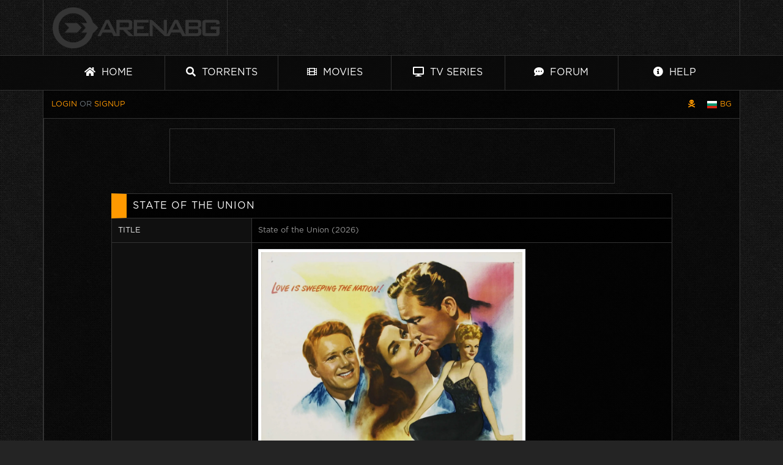

--- FILE ---
content_type: text/html; charset=UTF-8
request_url: https://arenabg.com/en/catalog/movies-state-of-the-union-x24462.html
body_size: 13930
content:
<!doctype html>
<html lang="en">
<head>
<meta charset="utf-8">
<title>State of the Union 1948 &raquo; Movies &raquo; ArenaBG</title>
<meta name="description" content="An industrialist is urged to run for President, but this requires uncomfortable compromises on both political and marital levels.">

<meta name="viewport" content="width=device-width, initial-scale=1, shrink-to-fit=no">
<meta name="author" content="zxvf">
<link rel="alternate" hreflang="x-default" href="https://arenabg.com/en/catalog/movies-state-of-the-union-x24462.html">
<link rel="alternate" href="https://arenabg.com/bg/catalog/movies-state-of-the-union-x24462.html" hreflang="bg-bg">
<link rel="alternate" href="https://arenabg.com/en/catalog/movies-state-of-the-union-x24462.html" hreflang="en-gb">
<link rel="shortcut icon" href="https://cdn.arenabg.com/share/default/img/favicon.png">
<meta property="og:url" content="https://arenabg.com/en/catalog/movies-state-of-the-union-x24462.html">
<meta property="og:type" content="article">
<meta property="og:title" content="State of the Union 1948 &raquo; Movies">
<meta property="og:description" content="An industrialist is urged to run for President, but this requires uncomfortable compromises on both political and marital levels.">
<meta property="fb:app_id" content="505309802842924">
<meta property="og:image" content="https://cdn.arenabg.com/var/catalog/state-of-the-union-24462.jpg.webp">
<link rel="preload" href="https://cdn.arenabg.com/share/default/css/fonts/GothaProReg.woff" as="font" type="font/woff" crossorigin>
<link rel="preload" href="https://cdn.arenabg.com/share/default/css/fonts/GothaProBla.woff" as="font" type="font/woff" crossorigin>
<link rel="preload" href="https://cdn.arenabg.com/share/default/css/fonts/GothaProLig.woff" as="font" type="font/woff" crossorigin>
<link rel="preload" href="https://cdn.arenabg.com/share/default/css/fonts/GothaProMed.woff" as="font" type="font/woff" crossorigin>
<link rel="preload" href="https://cdn.arenabg.com/share/default/css/fonts/GothaProLigIta.woff" as="font" type="font/woff" crossorigin>
<link rel="preload" href="https://cdn.arenabg.com/share/default/css/fonts/GothaProBol.woff" as="font" type="font/woff" crossorigin>
<link rel="preload" href="https://cdn.arenabg.com/share/default/css/fonts/GothamProMediumItalic.woff" as="font" type="font/woff" crossorigin>
<link href="https://cdn.arenabg.com/share/default/css/app.min.css?v=80df1b65bb3a5f8233bb3935ab62c080" media="all" rel="stylesheet">
<link rel="apple-touch-icon" sizes="180x180" href="https://cdn.arenabg.com/share/default/img/favicon/apple-touch-icon.png">
<link rel="icon" type="image/png" sizes="32x32" href="https://cdn.arenabg.com/share/default/img/favicon/favicon-32x32.png">
<link rel="icon" type="image/png" sizes="16x16" href="https://cdn.arenabg.com/share/default/img/favicon/favicon-16x16.png">
<meta name="clickaine-site-verification" content="143c5425cdbb3eda6de46172596fc093437f3ea47c21819aa0f3250309cf0fcecb53bc74caac56797d557fe0c6549ac37896b741fd06bd2a86c57e3558bef1dc">
<meta name="a.validate.02" content="6dVpJbDusLIIZNQAttL0n461KXQpZhZHhp8g">
<meta name="site-verification" content="fe793eeb059496fa591fd74b07a3c7a9">
</head>



<body>

	<div id="hover"></div>	
	
	<div id="overlay" class="d-none"></div>

	<header class="container">
		
		<div class="row align-items-center">
			
			<div class="col-12 col-sm-3 py-2"><a href="/en/"><img rel="prefetch" src="https://cdn.arenabg.com/share/default/img/logo.png" alt="ArenaBG" width="273" height="67" class="d-block mx-auto m-2 m-md-0"></a></div>

			<div class="d-none d-sm-block col-sm-9 pr-sm-0">
			
				<div id="spot-1" class="border-left w-100 text-center">
				
					<div data-cl-spot="2090291"></div>

				</div>
				
			</div>
			
		</div>
		
	</header>
	
	<nav class="arena-nav d-none d-md-block nav-sticky">
	
		<div class="container d-sm-flex flex-column flex-md-row justify-content-between">
			
			<a class="py-3 border-right btn-special" href="/en/"><i class="fas fa-home"></i> Home</a>
			<a class="py-3 border-right btn-special" href="/en/browse/"><i class="fas fa-search"></i> Torrents</a>
			<a class="py-3 border-right btn-special" href="/en/catalog/filmi-c1.html"><i class="fas fa-film"></i> Movies</a>
			<a class="py-3 border-right btn-special" href="/en/catalog/seriali-c2.html"><i class="fas fa-desktop"></i> TV Series</a>
			<a class="py-3 border-right" href="https://forum.arenabg.com" target="_blank"><i class="fas fa-comment-dots"></i> Forum</a>
			<a class="py-3" href="/en/help/"><i class="fas fa-info-circle"></i> Help</a>
			
		</div>
		
	</nav>
	
	<nav class="arena-nav-mobile d-block d-sm-none">
	
		<div class="row no-gutters">
		
			<div class="col-6"><a class="py-3 px-3 nav-link" href="/en/"><i class="fas fa-home"></i> Home</a></div>
			<div class="col-6"><a class="py-3 px-3 nav-link" href="/en/browse/"><i class="fas fa-search"></i> Torrents</a></div>
			<div class="col-6"><a class="py-3 px-3 nav-link" href="/en/catalog/filmi-c1.html"><i class="fas fa-film"></i> Movies</a></div>
			<div class="col-6"><a class="py-3 px-3 nav-link" href="/en/catalog/seriali-c2.html"><i class="fas fa-desktop"></i> TV Series</a></div>
			<div class="col-6"><a class="py-3 px-3 nav-link" href="https://forum.arenabg.com/" target="_blank"><i class="fas fa-comment-dots"></i> Forum</a></div>
			<div class="col-6"><a class="py-3 px-3 nav-link" href="/en/help/"><i class="fas fa-info-circle"></i> Help</a></div>
			
		</ul>
		
	</nav>
	
	<main class="container border-bottom">
		
			
			<script type="application/ld+json">{"@context":"http:\/\/schema.org","@type":"BreadcrumbList","@id":"http:\/\/arenabg.com","name":"ArenaBG","itemListElement":[{"@type":"ListItem","position":1,"item":{"@id":"\/en\/catalog\/movies-c1.html","name":"Movies"}},{"@type":"ListItem","position":2,"item":{"@id":"\/en\/catalog\/state-of-the-union-x24462.html","name":"State of the Union"}}]}</script>
			
		
		<div class="row">
			
			<div class="col-8 col-md-10 col-nav text-left text-muted">

				
					<a class="d-md-inline-block" href="/en/users/signin/">Login</a> or
					
					<a class="d-md-inline-block" href="/en/users/signup/">Signup</a>
					

				
			</div>

			<div class="col-4 col-md-2 col-nav text-right">
					
				
					<a href="/en/pirate/" aria-label="Pirate skin" class="change-skin mr-3" data-toggle="tooltip" title="Pirate skin"><i class="fas fa-skull-crossbones"></i></a>
					

				
					<div class="d-inline text-white">
						
						
							<a href="/bg/catalog/movies-state-of-the-union-x24462.html"><span class="flag-icon flag-icon-bg" alt="BG"></span> BG</a>
							
						
					</div>
					
				
					<div class="d-inline text-white">
						
						
					</div>
					
					

			</div>
			
		</div>
		
		
		<div class="row">
			
			<div class="col-12 col-sm-12 col-md-12 col-lg-12 pb-3 pt-3" id="container">
				
				
				<div id="spot-4" class="mb-3 d-none d-sm-block border">
					
					<div data-cl-spot="2090291"></div>
					
				</div>
				
				<div id="spot-4-mobile" class="mb-3 d-none border">mobile spot 4</div>

				
<div class="row">

	<div class="col-12 col-sm-10 offset-md-1">

		<div class="card">

			<div class="card-header"><h1>State of the Union</h1></div>
			<div class="card-body border-left border-right catalog-item">
				
				<div class="row">
					
					<div class="d-none d-sm-block col-sm-3">Title</div>
					<div class="col-12 col-sm-9">State of the Union (2026)</div>
					
				</div>
				

				<div class="row">
					
					<div class="d-none d-sm-block col-sm-3"></div>
					<div class="col-12 col-sm-6"><img src="https://cdn.arenabg.com/var/catalog/state-of-the-union-24462.jpg.webp" alt="State of the Union" class="img-fluid img-thumbnail d-block mx-auto"></div>
					<div class="d-none d-sm-block col-sm-3 last-div-of-row text-uppercase text-right"></div>
					
				</div>

				<div class="row">
					
					<div class="d-none d-sm-block col-sm-3">Year</div>
					<div class="col-12 col-sm-9">2026</div>
					
				</div>

				<div class="row">
				
					<div class="d-none d-sm-block col-sm-3">Catalog</div>
					<div class="col-12 col-sm-9"><a href="/en/catalog/movies-c1.html">Movies</a></div>
				
				</div>
				
					
					<div class="row">
						
						<div class="d-none d-sm-block col-sm-3">Genre</div>
						<div class="col-12 col-sm-9">

								
									
									<a href="/en/catalog/movies-comedy-c1g35.html">Comedy</a>  / 
									
									
									<a href="/en/catalog/movies-drama-c1g18.html">Drama</a>  / 
									
									
									<a href="/en/catalog/movies-romance-c1g10749.html">Romance</a> 
									
								
							
						</div>
						
					</div>
					
				
				<div class="row">
				
					<div class="d-none d-sm-block col-sm-3">IMDB</div>
					<div class="col-12 col-sm-9"><a href="https://www.imdb.com/title/tt0040834/" target="_blank">Preview</a></div>
					
				</div>
				
				
					<div class="row">
					
						<div class="d-none d-sm-block col-sm-3">Rating</div>
						<div class="col-12 col-sm-9">6.7 from 10 with total 45 votes</div>
						
					</div>
					
				
				
					<div class="row">
					
						<div class="d-none d-sm-block col-sm-3">Premiere</div>
						<div class="col-12 col-sm-9">1948-04-30</div>
						
					</div>
					
				
				
					<div class="row">
					
						<div class="d-none d-sm-block col-sm-3">Runtime</div>
						<div class="col-12 col-sm-9">124 minutes</div>
						
					</div>
					
				
				
					<div class="row">
					
						<div class="d-none d-sm-block col-sm-3">Description</div>
						<div class="col-12 col-sm-9">An industrialist is urged to run for President, but this requires uncomfortable compromises on both political and marital levels.</div>
						
					</div>
					
				
				
					<div class="row">
					
						<div class="d-none d-sm-block col-sm-3">Cast</div>
						<div class="col-12 col-sm-9">
							
								
								
									<p class="mx-2 my-2">
									
											
											
											<a href="https://www.themoviedb.org/person/12147/" target="_blank" onmouseover="hovershow(&quot;https:\/\/image.tmdb.org\/t\/p\/w300_and_h450_bestv2\/\/9HmmAYhUyQ3tG1ZqnqQwPNePZEM.jpg&quot;);" onmouseout="hoverhide();">Spencer Tracy</a>

											
										character Grant Matthews

									</p>
									
								
								
								
									<p class="mx-2 my-2">
									
											
											
											<a href="https://www.themoviedb.org/person/6598/" target="_blank" onmouseover="hovershow(&quot;https:\/\/image.tmdb.org\/t\/p\/w300_and_h450_bestv2\/\/hzBSOe6bburyMeeCqD9kR9tRfdD.jpg&quot;);" onmouseout="hoverhide();">Katharine Hepburn</a>

											
										character Mary Matthews

									</p>
									
								
								
								
									<p class="mx-2 my-2">
									
											
											
											<a href="https://www.themoviedb.org/person/37446/" target="_blank" onmouseover="hovershow(&quot;https:\/\/image.tmdb.org\/t\/p\/w300_and_h450_bestv2\/\/A6vw5kbdmyXDz1ddQOocJmg9TSc.jpg&quot;);" onmouseout="hoverhide();">Van Johnson</a>

											
										character Spike McManus

									</p>
									
								
								
								
									<p class="mx-2 my-2">
									
											
											
											<a href="https://www.themoviedb.org/person/14730/" target="_blank" onmouseover="hovershow(&quot;https:\/\/image.tmdb.org\/t\/p\/w300_and_h450_bestv2\/\/sNIHnWjXEpBcTjRxzmrwuJyHqfi.jpg&quot;);" onmouseout="hoverhide();">Angela Lansbury</a>

											
										character Kay Thorndyke

									</p>
									
								
								
								
									<p class="mx-2 my-2">
									
											
											
											<a href="https://www.themoviedb.org/person/14563/" target="_blank" onmouseover="hovershow(&quot;https:\/\/image.tmdb.org\/t\/p\/w300_and_h450_bestv2\/\/88FfjxT3cFDIbCIK0UmwyjEF6tU.jpg&quot;);" onmouseout="hoverhide();">Adolphe Menjou</a>

											
										character Jim Conover

									</p>
									
								
								
								
									<p class="mx-2 my-2">
									
											
											
											<a href="https://www.themoviedb.org/person/29259/" target="_blank" onmouseover="hovershow(&quot;https:\/\/image.tmdb.org\/t\/p\/w300_and_h450_bestv2\/\/4RqVHEfQVLPMYHBkmMoUvVdduMP.jpg&quot;);" onmouseout="hoverhide();">Lewis Stone</a>

											
										character Sam Thorndyke

									</p>
									
								
								
								
									<p class="mx-2 my-2">
									
											
											
											<a href="https://www.themoviedb.org/person/9072/" target="_blank" onmouseover="hovershow(&quot;https:\/\/image.tmdb.org\/t\/p\/w300_and_h450_bestv2\/\/pgqeaMfj1i8FTVcM4gvIQxgzHDB.jpg&quot;);" onmouseout="hoverhide();">Margaret Hamilton</a>

											
										character Norah

									</p>
									
								
								
								
									<p class="mx-2 my-2">
									
											
											
											<a href="https://www.themoviedb.org/person/89813/" target="_blank" onmouseover="hovershow(&quot;https:\/\/image.tmdb.org\/t\/p\/w300_and_h450_bestv2\/\/66gUg86k85gVNdJpa1h7PSwgJN9.jpg&quot;);" onmouseout="hoverhide();">Charles Dingle</a>

											
										character Bill Nolard Hardy

									</p>
									
								
								
								
									<p class="mx-2 my-2">
									
											
											
											<a href="https://www.themoviedb.org/person/29579/" target="_blank" onmouseover="hovershow(&quot;https:\/\/image.tmdb.org\/t\/p\/w300_and_h450_bestv2\/\/xKQ0LzsSKrJg7s3xqU4cUzaQ9m8.jpg&quot;);" onmouseout="hoverhide();">Charles Lane</a>

											
										character Blink Moran

									</p>
									
								
								
								
									<p class="mx-2 my-2">
									
											
											
											<a href="https://www.themoviedb.org/person/119381/" target="_blank" onmouseover="hovershow(&quot;https:\/\/image.tmdb.org\/t\/p\/w300_and_h450_bestv2\/\/vvshXhclnmRG4HDTSK0t9rrV7yN.jpg&quot;);" onmouseout="hoverhide();">Howard Smith</a>

											
										character Sam I. Parrish

									</p>
									
								
								
								
									<p class="mx-2 my-2">
									
											
											
											<a href="https://www.themoviedb.org/person/30530/" target="_blank" onmouseover="hovershow(&quot;https:\/\/image.tmdb.org\/t\/p\/w300_and_h450_bestv2\/\/zgCDH4kRXESzKLOtqNu8Gk5KNxh.jpg&quot;);" onmouseout="hoverhide();">Irving Bacon</a>

											
										character Buck Swenson

									</p>
									
								
								
								
									<p class="mx-2 my-2">
									
											
											
											<a href="https://www.themoviedb.org/person/82490/" target="_blank" onmouseover="hovershow(&quot;https:\/\/image.tmdb.org\/t\/p\/w300_and_h450_bestv2\/\/qgWXluB8WbKy6eVyW3sijea4n4E.jpg&quot;);" onmouseout="hoverhide();">Maidel Turner</a>

											
										character Lulubelle Alexander

									</p>
									
								
								
								
									<p class="mx-2 my-2">
									
											
											
											<a href="https://www.themoviedb.org/person/89673/" target="_blank" onmouseover="hovershow(&quot;https:\/\/image.tmdb.org\/t\/p\/w300_and_h450_bestv2\/\/l2Nkf9zmVsP6NpcOid01HTzpEDm.jpg&quot;);" onmouseout="hoverhide();">Raymond Walburn</a>

											
										character Judge Alexander

									</p>
									
								
								
								
									<p class="mx-2 my-2">
									
											
											
											<a href="https://www.themoviedb.org/person/1508012/" target="_blank" onmouseover="hovershow(&quot;https:\/\/image.tmdb.org\/t\/p\/w300_and_h450_bestv2\/\/cxcLzNgzYuQLr02PuKmdUjXzuOp.jpg&quot;);" onmouseout="hoverhide();">Ellen Ross</a>

											
										character Secretary

									</p>
									
								
								
								
									<p class="mx-2 my-2">
									
										
											<a href="https://www.themoviedb.org/person/1472518/" target="_blank">Eve Whitney</a>
											
											
										character Secretary

									</p>
									
								
								
								
									<p class="mx-2 my-2">
									
											
											
											<a href="https://www.themoviedb.org/person/857/" target="_blank" onmouseover="hovershow(&quot;https:\/\/image.tmdb.org\/t\/p\/w300_and_h450_bestv2\/\/wjhhpfICbe7NtbFLO7Uyrye06HP.jpg&quot;);" onmouseout="hoverhide();">Arthur O'Connell</a>

											
										character First Reporter (uncredited)

									</p>
									
								
								
								
									<p class="mx-2 my-2">
									
											
											
											<a href="https://www.themoviedb.org/person/133277/" target="_blank" onmouseover="hovershow(&quot;https:\/\/image.tmdb.org\/t\/p\/w300_and_h450_bestv2\/\/zvgRsC9nCYkSmcIItAES9NyQSGW.jpg&quot;);" onmouseout="hoverhide();">Frank Mayo</a>

											
										character City Official (uncredited)

									</p>
									
								
								
								
									<p class="mx-2 my-2">
									
											
											
											<a href="https://www.themoviedb.org/person/100796/" target="_blank" onmouseover="hovershow(&quot;https:\/\/image.tmdb.org\/t\/p\/w300_and_h450_bestv2\/\/zRpcpchynj9UjnwlKlCs0hf6rvm.jpg&quot;);" onmouseout="hoverhide();">Tor Johnson</a>

											
										character Wrestler (uncredited)

									</p>
									
								
								
								
									<p class="mx-2 my-2">
									
											
											
											<a href="https://www.themoviedb.org/person/1103870/" target="_blank" onmouseover="hovershow(&quot;https:\/\/image.tmdb.org\/t\/p\/w300_and_h450_bestv2\/\/AdRoDfOubEsDcdb9bqOk4fZsrTC.jpg&quot;);" onmouseout="hoverhide();">Patti Brady</a>

											
										character Joyce Matthews

									</p>
									
								
								
								
									<p class="mx-2 my-2">
									
										
											<a href="https://www.themoviedb.org/person/17758/" target="_blank">Georgie Nokes</a>
											
											
										character Grant Matthews Jr.

									</p>
									
								
								
								
									<p class="mx-2 my-2">
									
											
											
											<a href="https://www.themoviedb.org/person/941239/" target="_blank" onmouseover="hovershow(&quot;https:\/\/image.tmdb.org\/t\/p\/w300_and_h450_bestv2\/\/60tMCtabBchVnAwPdqJ4GfFeYOB.jpg&quot;);" onmouseout="hoverhide();">Carl Switzer</a>

											
										character Bellboy

									</p>
									
								
								
								
									<p class="mx-2 my-2">
									
											
											
											<a href="https://www.themoviedb.org/person/83623/" target="_blank" onmouseover="hovershow(&quot;https:\/\/image.tmdb.org\/t\/p\/w300_and_h450_bestv2\/\/5fZfgiaVkVfYrt4dG44CngwFGM.jpg&quot;);" onmouseout="hoverhide();">Tom Fadden</a>

											
										character Waiter

									</p>
									
								
								
								
									<p class="mx-2 my-2 mb-0">
									
											
											
											<a href="https://www.themoviedb.org/person/86184/" target="_blank" onmouseover="hovershow(&quot;https:\/\/image.tmdb.org\/t\/p\/w300_and_h450_bestv2\/\/aaOksG3ZCdzkj8WFI8WEDrGuWkv.jpg&quot;);" onmouseout="hoverhide();">Tom Pedi</a>

											
										character Barber

									</p>
									
								
							
						</div>
						
					</div>
					

			</div>
			
		</div>
		
	</div>
	
</div>



	<script type="application/ld+json">{"@context":"http:\/\/schema.org","@type":"Movie","name":"State of the Union","description":"An industrialist is urged to run for President, but this requires uncomfortable compromises on both political and marital levels.","image":"https:\/\/cdn.arenabg.com\/var\/catalog\/state-of-the-union-24462.jpg.webp","dateCreated":"1948-04-30","duration":"PT2H4M","aggregateRating":{"@type":"AggregateRating","bestRating":10,"ratingCount":45,"ratingValue":6.7},"actor":[{"@type":"Person","name":"Spencer Tracy","gender":"Male"},{"@type":"Person","name":"Katharine Hepburn","gender":"Female"},{"@type":"Person","name":"Van Johnson","gender":"Male"},{"@type":"Person","name":"Angela Lansbury","gender":"Female"},{"@type":"Person","name":"Adolphe Menjou","gender":"Male"},{"@type":"Person","name":"Lewis Stone","gender":"Male"},{"@type":"Person","name":"Margaret Hamilton","gender":"Female"},{"@type":"Person","name":"Charles Dingle","gender":"Male"},{"@type":"Person","name":"Charles Lane","gender":"Male"},{"@type":"Person","name":"Howard Smith","gender":"Male"},{"@type":"Person","name":"Irving Bacon","gender":"Male"},{"@type":"Person","name":"Maidel Turner","gender":"Female"},{"@type":"Person","name":"Raymond Walburn","gender":"Male"},{"@type":"Person","name":"Ellen Ross","gender":"Female"},{"@type":"Person","name":"Eve Whitney","gender":"Female"},{"@type":"Person","name":"Arthur O'Connell","gender":"Male"},{"@type":"Person","name":"Frank Mayo","gender":"Male"},{"@type":"Person","name":"Tor Johnson","gender":"Male"},{"@type":"Person","name":"Patti Brady","gender":"Female"},{"@type":"Person","name":"Georgie Nokes","gender":"Male"},{"@type":"Person","name":"Carl Switzer","gender":"Male"},{"@type":"Person","name":"Tom Fadden","gender":"Male"},{"@type":"Person","name":"Tom Pedi"}],"director":[{"@type":"Person","name":"Frank Capra","gender":"Male"}]}</script>
	


			</div>
			
		</div>
		
		<div class="row">
			
			<div class="col-md-4 text-center"><a href="https://studioweb.bg" target="_blank">Мобилни и уеб приложения от СТУДИОУЕБ.БГ</a></div>
			<div class="col-md-4 text-center"><a href="https://expozy.com/" target="_blank">Онлайн магазин и ЕРП от Expozy.com</a></div>

		</div>
		
	</main>
	
	<script>
		/*! lozad.js - v1.0.8 - 2017-10-13
		* https://github.com/ApoorvSaxena/lozad.js
		* Copyright (c) 2017 Apoorv Saxena; Licensed MIT */
		!function(t,e){"object"==typeof exports&&"undefined"!=typeof module?module.exports=e():"function"==typeof define&&define.amd?define(e):t.lozad=e()}(this,function(){"use strict";function t(t){t.setAttribute("data-loaded",!0)}var e=Object.assign||function(t){for(var e=1;e<arguments.length;e++){var r=arguments[e];for(var o in r)Object.prototype.hasOwnProperty.call(r,o)&&(t[o]=r[o])}return t},r={rootMargin:"0px",threshold:0,load:function(t){t.getAttribute("data-src")&&(t.src=t.getAttribute("data-src")),t.getAttribute("data-srcset")&&(t.srcset=t.getAttribute("data-srcset")),t.getAttribute("data-background-image")&&(t.style.backgroundImage="url("+t.getAttribute("data-background-image")+")")}},o=function(t){return"true"===t.getAttribute("data-loaded")},n=function(e){return function(r,n){r.forEach(function(r){r.intersectionRatio>0&&(n.unobserve(r.target),o(r.target)||(e(r.target),t(r.target)))})}};return function(){var a=arguments.length>0&&void 0!==arguments[0]?arguments[0]:".lozad",i=arguments.length>1&&void 0!==arguments[1]?arguments[1]:{},u=e({},r,i),d=u.rootMargin,c=u.threshold,s=u.load,g=void 0;return window.IntersectionObserver&&(g=new IntersectionObserver(n(s),{rootMargin:d,threshold:c})),{observe:function(){for(var e=document.querySelectorAll(a),r=0;r<e.length;r++)o(e[r])||(g?g.observe(e[r]):(s(e[r]),t(e[r])))},triggerLoad:function(e){o(e)||(s(e),t(e))}}}});
	</script>
	<script>var language = "en";const observer = lozad(); observer.observe();</script>
	<script src="https://cdnjs.cloudflare.com/ajax/libs/require.js/2.3.6/require.min.js" data-main="https://cdn.arenabg.com/share/default/js/app.min.js?v=162b32a086b2bb2c0edc8115006b39aa"></script>
	<script async src="https://www.googletagmanager.com/gtag/js?id=G-L6SCZY20B9"></script>
	<script>window.dataLayer = window.dataLayer || []; function gtag() { dataLayer.push(arguments); } gtag('js', new Date()); gtag('config', 'G-L6SCZY20B9');</script>	
	
	<script data-cfasync="false" data-clbaid="" async src="//deductgreedyheadroom.com/bn.js" onerror="acwbn(16)" onload="acwbn(16)"></script>
	<script data-cfasync="false">!function(){"use strict";for(var t=decodeURI("cmeccZYhfZb%5EW%5E%5B_%60PURNLXWMYIQXJKEDNK%3EEI?M!K;B@@B3553A0%3E4:=))%25$7*4&-.4%22d/~&*%7B&!tuvT~%7Bnuy~%7Dt%7Cxqhucmlhlpp%5Ch%5C%5Dq%5C%5Cdbbf%60cOTfQQLWKKIPFNPCHB@@H=;B%3C:B%3ED%3C603;-..*..*%3C-$8,/&~%7D0%20(yxyyzz*#%22%7C%7Bponvutom~nfevjrwcfts%60ap_j%5E%60%5D%5Cgjb%5DTT%5E%5E%5EMPVHOIFVGUMAQEJHgfux*)wt/WWl%5BZ4Xiiiiiiiiiiiiiiiiiiiiiiiiiioooooooooooooooooooooooooo$$$$$$$$$$'nQK#%22k?FkhfPezwa49cPd%60k_%5D-YVRjX-85UR$8(55~%7D!)%7C%7C%7D~***'%7C!x%7C~qnx%5E~xzhmjlwvqs9-,_a%5BlqeYYUgS%7DKL/.:%3E0hs%5CZKpzHBLRC").replace(/((\x40){2})/g,"$2").split("").map(((t,n)=>{const o=t.charCodeAt(0)-32;return o>=0&&o<95?String.fromCharCode(32+(o+n)%95):t})).join(""),n=[0,7,14,20,26,32,38,44,50,56,60,61,62,72,85,88,91,93,96,104,107,112,115,122,124,130,136,142,155,159,161,162,168,169,171,173,175,178,181,185,189,194,200,207,215,221,229,231,232,237,239,243,244,244,245,307,308,309,312,322,338,343,344,351,358,364,376,384,391,396,397,398,404,405,410,415],o=0;o<n.length-1;o++)n[o]=t.substring(n[o],n[o+1]);var r=[n[0],n[1],n[2],n[3],n[4],n[5],n[6],n[7],n[8]];r.push(r[0]+n[9]);var i=window,s=i.Math,e=i.Error,c=i.RegExp,u=i.document,l=i.Uint8Array,h=i.Date.now,f=s.floor,a=s.random,d=i.JSON.stringify,v=i.String.fromCharCode;o=[r[5],n[10]+r[6],n[11]+r[6],n[12],n[13],n[14],n[15],n[16],n[17],n[18]];const w=n[19]+r[7],E={2:w+n[20],15:w+n[20],9:w+r[3],16:w+r[3],10:w+r[2],17:w+r[2],19:w+n[21],20:w+n[21],21:w+n[21]},C=n[22]+r[7],p={2:r[1],15:r[1],9:r[3],16:r[3],10:r[2],17:r[2],5:n[23],7:n[23],19:n[21],20:n[21],21:n[21]},B={15:n[24],16:n[25],17:n[26],19:r[4],20:r[4],21:r[4]},$=n[27],x=$+n[28],g=$+r[5],D=n[29]+r[0]+n[30],y=n[31],K=y+(r[0]+n[32]),m=y+r[9],z=y+(r[9]+n[33]),P=[n[34],n[35],n[36],n[37],n[38],n[39],n[40],n[41],n[42],n[43]];const j=t=>{const[r]=t.split(n[46]);let[i,s,u]=((t,n)=>{let[o,r,...i]=t.split(n);return r=[r,...i].join(n),[o,r,!!i.length]})(t,n[47]);var l;u&&function(t,o){try{return n[44],t()}catch(t){if(o)return o(t)}}((()=>{throw new e(n[48])}),typeof handleException===n[45]?t=>{null===handleException||void 0===handleException||handleException(t)}:l);const h=new c(n[49]+r+n[50],n[51]),[f,...a]=i.replace(h,n[52]).split(n[53]);return{protocol:r,origin:i,[o[0]]:f,path:a.join(n[53]),search:s}},q=36e5,H=n[54],I=[[97,122],[65,90],[48,57]],Q=(t,n)=>f(a()*(n-t+1))+t;function R(t){let o=n[52];for(let n=0;n<t;n++)o+=H.charAt(f(a()*H.length));return o}const U=()=>{const t=P[Q(0,P.length-1)],o=Q(0,1)?Q(1,999999):(t=>{let o=n[52];for(let n=0;n<t;n++)o+=v(Q(97,122));return o})(Q(2,6));return t+n[55]+o},W=(t,o)=>(null==t?void 0:t.length)?t.split(n[56]).map((t=>{const r=t.indexOf(n[55])+1,i=t.slice(0,r),s=t.slice(r);return i+o(s)})).join(n[56]):n[52],Y=(t,o)=>{const{search:r,origin:s}=j(t),e=r?r.split(n[56]):[],[c,u]=((t,n)=>{const o=[],r=[];return t.forEach((t=>{t.indexOf(n)>-1?r.push(t):o.push(t)})),[o,r]})(e,$);if(!c.length)return t;const l=((t,n)=>{const o=[],r=Q(t,n);for(let t=0;t<r;t++)o.push(U());return o})(...e.length>4?[0,2]:[5,9]),h=n[57]+o;c.find((t=>t===h))||c.push(h);const d=(t=>{const n=[...t];let o=n.length;for(;0!==o;){const t=f(a()*o);o--,[n[o],n[t]]=[n[t],n[o]]}return n})([...c,...l]);let w=((t,o)=>{const r=(t=>{let n=t%71387;return()=>n=(23251*n+12345)%71387})((t=>t.split(n[52]).reduce(((t,n)=>31*t+n.charCodeAt(0)&33554431),19))(t)),s=(e=o,W(e,i.decodeURIComponent)).split(n[52]).map((t=>((t,n)=>{const o=t.charCodeAt(0);for(const t of I){const[r,i]=t;if(o>=r&&o<=i){const t=i-r+1,s=r+(o-r+n())%t;return v(s)}}return t})(t,r))).join(n[52]);var e;return t+n[56]+(t=>W(t,i.encodeURIComponent))(s)})(R(Q(2,6))+n[55]+R(Q(2,6)),d.join(n[56]));return u.length>0&&(w+=n[56]+u.join(n[56])),s+n[47]+w},b=t=>Q(t-q,t+q),L=t=>{const o=new c(x+n[58]).exec(t.location.href),r=o&&o[1]&&+o[1];return r&&!i.isNaN(r)?o[2]?b(r):r:b(h())};function M(t,o){const r=function(t){const o=new c(g+n[59]).exec(t.location.href);return o&&o[1]?o[1]:null}(t);return r?o.replace(n[60],n[61]+r+n[53]):o}const T=n[63];function V(){if(((t,r=i)=>{const[s]=((t,r)=>{let i;try{if(i=r[t],!i)return[!1,i];const s=n[29]+t+n[62];return i[o[1]](s,s),i[o[2]](s)!==s?[!1,i]:(i[o[3]](s),[!0])}catch(t){return[!1,i,t]}})(t,r);return s})(n[65]))try{const t=i.localStorage[o[2]](T);return[t?i.JSON.parse(t):null,!1]}catch(t){return[null,!0]}return[null,!0]}function X(t,o,r){let i=(/https?:\/\//.test(t)?n[52]:n[66])+t;return o&&(i+=n[53]+o),r&&(i+=n[47]+r),i}const Z=(()=>{var t;const[r,s]=V();if(!s){const s=null!==(t=function(t){if(!t)return null;const o={};return i.Object.keys(t).forEach((r=>{const s=t[r];(function(t){const o=null==t?void 0:t[0],r=null==t?void 0:t[1];return typeof o===n[64]&&i.isFinite(+r)&&r>h()})(s)&&(o[r]=s)})),o}(r))&&void 0!==t?t:{};i.localStorage[o[1]](T,d(s))}return{get:t=>{const[n]=V();return null==n?void 0:n[t]},set:(t,n,r)=>{const e=[n,h()+1e3*r],[c]=V(),u=null!=c?c:{};u[t]=e,s||i.localStorage[o[1]](T,d(u))}}})(),_=(k=Z,(t,n)=>{const{[o[0]]:r,path:i,search:s}=j(t),e=k.get(r);if(e)return[X(e[0],i,s),!1];if((null==n?void 0:n[o[4]])&&(null==n?void 0:n[o[5]])){const{[o[0]]:t}=j(null==n?void 0:n[o[4]]);return t!==r&&k.set(r,n[o[4]],n[o[5]]),[X(n[o[4]],i,s),!0]}return[t,!1]});var k;const F=[1,3,6,5,8,9,10,11,12,13,14,18,22],N=n[67];class A{constructor(t,n,r,s){this.t=t,this.o=n,this.i=r,this.u=s,this.l=u.currentScript,this.h=t=>this.v.then((n=>n&&n[o[6]](this.C(t)))),this.p=t=>l.from(i.atob(t),(t=>t.charCodeAt(0))),this.B=t=>0!=+t,this.v=this.$(),this[o[7]]=this.D(),i[D]=this[o[7]],i[z]=Y}in(t){!this.B(t)||i[C+p[t]]||i[E[t]]||this.K(t)}K(t){this.h(t).then((o=>{i[m+p[t]]=this.o;const s=this.m(),c=B[t],l=_(M(i,o))[0];if(c){const o=n[68]+c,i=u.querySelector(r[8]+n[69]+o+n[70]);if(!i)throw new e(n[71]+t);const l=i.getAttribute(o).trim();i.removeAttribute(o),s.setAttribute(o,l)}s.src=l,u.head.appendChild(s)}))}D(){return i[K]={},i.Promise[o[8]](F.map((t=>this.h(t).then((n=>{i[K][t]=n?M(i,n):void 0}))))).then((()=>!0))}C(t){const o=i.navigator?i.navigator.userAgent:n[52],r=i.location.hostname||n[52],s=i.innerHeight,e=i.innerWidth,c=i.sessionStorage?1:0,l=u.cookie?u.cookie.length:0,h=this.P();return[s,e,c,L(i),0,t,r.slice(0,100),l,h,o.slice(0,15),this.u].join(n[72])}P(){const t=(new i.Date).getTimezoneOffset();return!t||t>720||t<-720?0:720+t}$(){const t=i.WebAssembly&&i.WebAssembly.instantiate;return t?t(this.p(this.t),{}).then((({[o[9]]:{exports:t}})=>{const r=t.memory,s=t[o[6]],e=new i.TextEncoder,c=new i.TextDecoder(n[73]);return{[o[6]]:t=>{const n=e.encode(t),o=new l(r.buffer,0,n.length);o.set(n);const i=o.byteOffset+n.length,u=s(o,n.length,i),h=new l(r.buffer,i,u);return c.decode(h)}}})):i.Promise.resolve(void 0)}m(){const t=u.createElement(r[8]);return i.Object.assign(t.dataset,{[N]:n[74]},this.l?this.l.dataset:{}),t.async=!0,t}}!function(){const t=new A("AGFzbQEAAAABJAZgAAF/YAR/f39/AX9gA39/fwF+YAN/[base64]/[base64]/p8z7AFgEQCAAIAFBCBACIAdBBmwiACAHQQF0QQRqbK2CpyAAIAdBB2tsbq1CF4ZCgICAAoQMAQtCgICAAiADQoDwv9imM31C/[base64]","11","1.0.636-st","9");i["mwuspbf"]=n=>t.in(n)}()}();</script>

</body>
</html>
